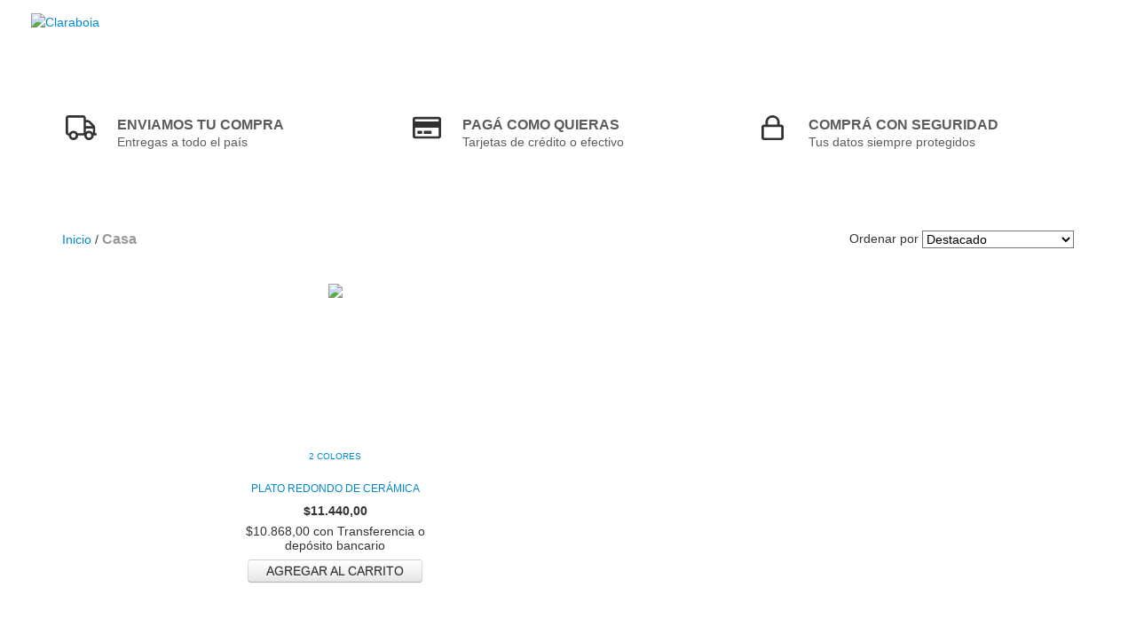

--- FILE ---
content_type: text/plain
request_url: https://www.google-analytics.com/j/collect?v=1&_v=j102&a=1113741706&t=pageview&_s=1&dl=https%3A%2F%2Fwww.claraboia.com.ar%2Fcasa%2F%3FMedidas%3D30cm&ul=en-us%40posix&dt=Comprar%20Casa%20en%20Claraboia&sr=1280x720&vp=1280x720&_u=aGBAgEIJAAAAACAMI~&jid=1852817910&gjid=927469424&cid=1924651012.1769584692&tid=UA-194196822-1&_gid=1972119990.1769584692&_slc=1&il1nm=category&il1pi1id=120121410&il1pi1nm=Plato%20Redondo%20de%20Cer%C3%A1mica&il1pi1ps=1&il1pi1ca=Casa&z=2085519768
body_size: -452
content:
2,cG-V018K27RB6